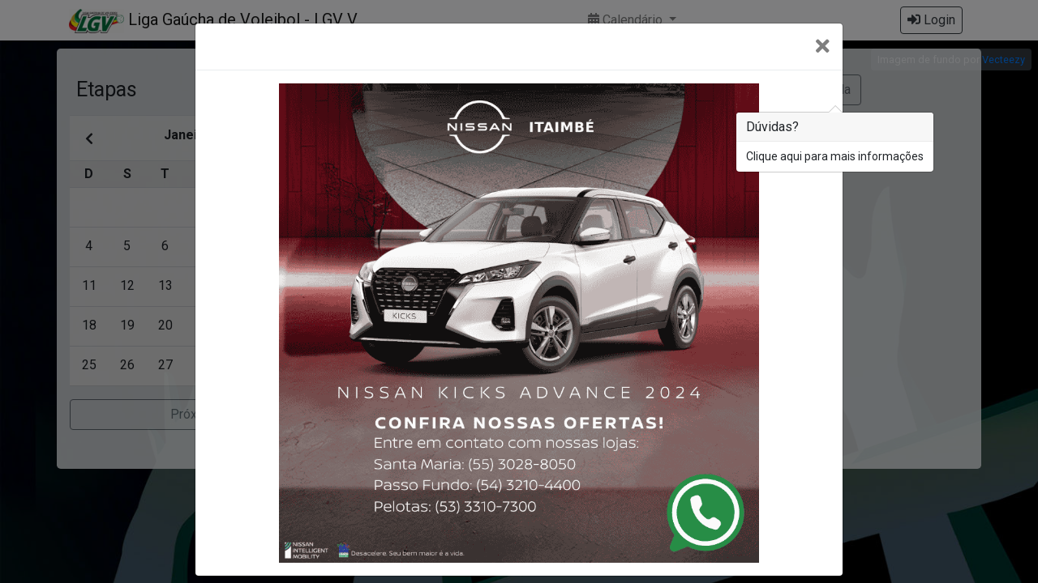

--- FILE ---
content_type: text/html; charset=UTF-8
request_url: https://lgv5.ligagauchadevolei.com.br/etapas.php
body_size: 3164
content:
<!DOCTYPE html>
<html lang="pt-br">
<head>
    <meta charset="utf-8">
  <meta name="viewport" content="width=device-width, initial-scale=1, shrink-to-fit=no">

  <title>Liga Gaúcha de Voleibol - LGV V</title>

  <!-- CSS do Bootstrap -->
  <link rel="stylesheet" href="https://stackpath.bootstrapcdn.com/bootstrap/4.1.0/css/bootstrap.min.css"
        integrity="sha384-9gVQ4dYFwwWSjIDZnLEWnxCjeSWFphJiwGPXr1jddIhOegiu1FwO5qRGvFXOdJZ4" crossorigin="anonymous">
  <!-- CSS pessoal -->
  <link rel="stylesheet" href="css/styles.css?_=1754600084">
  <!-- Fonte do Google Fonts -->
  <link href="https://fonts.googleapis.com/css?family=Roboto:400,700" rel="stylesheet">
  <!-- CSS JQuery UI -->
  <link rel="stylesheet" href="https://code.jquery.com/ui/1.12.1/themes/smoothness/jquery-ui.css">
  <!-- Fonte Awesome (ícones) -->
  <link rel="stylesheet" href="https://use.fontawesome.com/releases/v5.3.1/css/all.css"
        integrity="sha384-mzrmE5qonljUremFsqc01SB46JvROS7bZs3IO2EmfFsd15uHvIt+Y8vEf7N7fWAU" crossorigin="anonymous">
  <!-- bwr -->
  <script type='text/javascript' src='js/tstBwr.min.js?_=1754450731'></script>
</head>
<body>
<!-- navbar -->
<nav class="container-fluid navbar navbar-expand-lg navbar-light bg-light navbar-customizada">
  <div class="container">
    <a class="navbar-brand" href="/"><img src="https://static.ligagauchadevolei.com.br/images/logo.png" height="30" title="Liga Gaúcha de Voleibol - LGV V"
                                          alt="Liga Gaúcha de Voleibol - LGV V"> Liga Gaúcha de Voleibol - LGV V</a>
    <button class="navbar-toggler" type="button" data-toggle="collapse" data-target="#navbarNavDropdown">
      <span class="navbar-toggler-icon"></span>
    </button>
    <div class="collapse navbar-collapse" id="navbarNavDropdown">
      <ul class="navbar-nav m-auto">
                <li class="dropdown">
          <a class="nav-link  dropdown-toggle" id="navbarDropdownMenuLink" data-toggle="dropdown" href="#"><i
                class="fas fa-calendar-alt"></i> Calendário
          </a>
          <div class="dropdown-menu">
            <a class="dropdown-item" href="etapas.php"><i class="fas fa-trophy span-tam_fixo"></i> Etapas</a>
            <a class="dropdown-item" href="jogos.php"><i class="fas fa-volleyball-ball span-tam_fixo"></i> Jogos</a>
            <a class="dropdown-item" href="placares.php"><i class="fas fa-clipboard-list span-tam_fixo"></i>
              Placares</a>
          </div>
        </li>
      </ul>
              <ul class="nav navbar-nav">
          <li class="dropdown ml-auto">
            <a class="btn btn-outline-dark m-2 px-2 py-1"
               href="login.php?location=/etapas.php"><i class="fas fa-sign-in-alt"></i>
              Login</a>
          </li>
        </ul>
          </div>
  </div>
</nav>

<p class="small text-light float-lg-right rounded d-none d-lg-block bg-dark px-2 py-1 mx-2 transparencia-15">Imagem de
  fundo por <a
      href="https://pt.vecteezy.com/">Vecteezy</a></p>

<div id="carregando">
  <p style="font-weight: lighter;color:#eee">Carregando...</p>
</div>


<input type="hidden" id="prazo-inscricao" value="30">

<!-- conteúdo -->
<div class="container conteudo">
  <!-- cabeçalho -->
  <div class="d-flex flex-wrap flex-row justify-content-between mx-2">
    <h4 class="titulo-pagina">Etapas</h4>
    <!-- botões -->
    <div class="d-flex flex-row mr-1">
            <button type="button" id="btn_ajuda" class="btn btn-outline-secondary botao-tam_fixo"
              onclick="ajudaEtapas()" data-toggle="popover" data-trigger="manual" data-placement="bottom"
              title="Dúvidas?" data-content="Clique aqui para mais informações">Ajuda
      </button>
    </div>
  </div>

  <div class="row pt-2">
    <div class="col-md-4">
      <!-- calendário -->
      <div class="div-form mb-3">
        <div id="calendar"></div>
      </div>
      <!-- próxima etapa -->
      <a href="etapa_prox.php"
         class="btn btn-outline-secondary botao-tam_fixo btn-block mb-3">Próxima etapa</a>

          </div>

    <div class="col-md-8">
      <h5 class="font-weight-light m-2" id="text_selecione">Selecione uma etapa no calendário</h5>
      <div class="d-none" id="btn_adicionar">
        <div class="d-flex flex-row flex-wrap justify-content-between">
          <button type="button" class="btn btn-outline-primary"
                  onclick="location.href='login.php?location=/etapas.php'">
            Inscrever-se na etapa
          </button>
          <div id="cod_cidade_etapa" class="d-none"></div>
                  </div>
      </div>
      <!-- detalhes da etapa -->
      <div class="pt-2 d-none" id="detalhes_etapa">
        <div class="mr-2">
          <div class="d-flex flex-wrap justify-content-between m-2">
            <h5>Etapa <span class="span_etapa_jogo"></span></h5>
            <h5 class="px-2" id="cidade_etapa"></h5>
            <h5 id="data_etapa"></h5>
          </div>
          <div class="d-flex flex-wrap justify-content-between m-2">
            <p>Inscritos: <i class="fas fa-mars"></i> <span class="span-tam_fixo text-right" id="inscritos_m"></span> <i
                  class="fas fa-venus"></i> <span class="span-tam_fixo text-right" id="inscritos_f"></span></p>
            <p>Série <span id="span_serie"></span></p>
            <p>Confirmados: <i class="fas fa-mars"></i> <span id="confirmados_m"
                                                              class="span-tam_fixo text-right"></span>
              <i class="fas fa-venus"></i> <span id="confirmados_f" class="span-tam_fixo text-right"></span>
            </p>
          </div>
        </div>

        <!-- abas -->
        <ul class="nav nav-tabs" id="tabs_etapa" role="tablist">
          <li class="nav-item"><a class="nav-link active" href="#jogos" data-toggle="tab" id="jogos-tab"><i
                  class="fas fa-volleyball-ball"></i> Jogos</a></li>
          <li class="nav-item"><a class="nav-link" href="#inscritos" data-toggle="tab" id="inscritos-tab"><i
                  class="fas fa-clipboard"></i> Inscritos <span id="span_tabInscritos" class="text-right"></span></a>
          </li>
        </ul>

        <div class="tab-content" id="tab_etapaContent">
          <!-- aba jogos -->
          <div class="tab-pane fade show active" id="jogos">
            <div class="table-responsive">
              <table class="table table-hover" id="tabela_jogos">
                <thead>
                <tr>
                  <th>Jogo</th>
                  <th class="text-right">Responsável</th>
                </tr>
                </thead>
              </table>
            </div>
          </div>
          <!-- aba inscritos -->
          <div class="tab-pane fade" id="inscritos">
            <div class="table-responsive">
              <table class="table table-hover" id="tabela_inscritos">
                <thead>
                <tr>
                  <th>Equipe (confirmação)</th>
                  <th class="text-right">Cidade</th>
                </tr>
                </thead>
              </table>
            </div>
          </div>
        </div>

      </div>
    </div>
  </div>
</div>

<!-- modal selecionar equipe -->
<div class="modal fade" id="modal_equipes" tabindex="-1">
  <div class="modal-dialog modal-dialog-centered">
    <div class="modal-content">
      <div class="modal-header"> <!-- cabeçalho -->
        <h5 class="modal-title">Inscrever-se na etapa <span class="span_etapa_jogo"></span></h5>
        <button type="button" class="close" data-dismiss="modal">
          <i class="fas fa-times"></i>
        </button>
      </div>
      <div class="modal-body"> <!-- conteúdo -->
        <label for="sel_equipe">Selecione a equipe</label>
        <form id="form-equipe" onsubmit="return inscreveEquipe()">
          <input type="hidden" id="cod_etapa" name="etapa">
          <div class="input-group padding-form">
            <div class="input-group-prepend">
              <span class="input-group-text span-form" id="span_equipe"><i class="fas fa-users"></i></span>
            </div>
            <select class="custom-select" name="equipe" id="sel_equipe" onchange="seleciona_sexo()" required>
              <option selected></option>
            </select>
          </div>
        </form>
        <p class="font-weight-light">Você receberá um e-mail informando quando sua inscrição for confirmada</p>
      </div>
      <div class="modal-footer"> <!-- rodapé -->
        <button type="submit" class="btn btn-outline-primary" id="btn-equipe" form="form-equipe">Salvar</button>
        <button type="button" class="btn btn-outline-secondary btn-cancela" data-dismiss="modal">
          Cancelar
        </button>
      </div>
    </div>
  </div>
</div>

<!-- rodapé  -->
<p class="small text-light rounded float-right  d-inline-block d-lg-none bg-dark px-2 py-1 mx-2 transparencia-15">
  Imagem de fundo por <a href="https://pt.vecteezy.com/">Vecteezy</a>
</p>
<!-- jQuery -->
<script src="https://code.jquery.com/jquery-3.3.1.min.js"></script>
<!-- Popper.js -->
<script src="https://cdnjs.cloudflare.com/ajax/libs/popper.js/1.14.0/umd/popper.min.js"
        integrity="sha384-cs/chFZiN24E4KMATLdqdvsezGxaGsi4hLGOzlXwp5UZB1LY//20VyM2taTB4QvJ"
        crossorigin="anonymous"></script>
<!-- Bootstrap JS -->
<script src="https://stackpath.bootstrapcdn.com/bootstrap/4.1.0/js/bootstrap.min.js"
        integrity="sha384-uefMccjFJAIv6A+rW+L4AHf99KvxDjWSu1z9VI8SKNVmz4sk7buKt/6v9KI65qnm"
        crossorigin="anonymous"></script>
<!-- JQuery Mask Plugin -->
<script src="js/jquery.mask.min.js"></script>
<!-- JQuery UI -->
<script src="https://code.jquery.com/ui/1.12.1/jquery-ui.min.js"></script>
<!-- jQuery UI Touch Punch -->
<script src="js/jquery.ui.touch-punch.min.js"></script>
<!-- Sweet Alert 2 -->
<script src="https://unpkg.com/sweetalert2@7.25.6/dist/sweetalert2.all.js"></script>
<!-- Promise Polyfill -->
<script src="https://unpkg.com/promise-polyfill@8.0.0/dist/polyfill.min.js"></script>
<!-- funções de uso geral -->
<script src="js/utilities.min.js?_=1754450731"></script>
  <!-- publicidade -->
  <script src="https://publicidade.ligagauchadevolei.com.br/include.min"></script>
<!-- DataTables -->
<link rel="stylesheet" type="text/css" href="https://cdn.datatables.net/1.10.18/css/dataTables.bootstrap4.min.css"/>
<link rel="stylesheet" type="text/css" href="https://cdn.datatables.net/buttons/1.5.6/css/buttons.bootstrap4.min.css"/>
<link rel="stylesheet" type="text/css"
      href="https://cdn.datatables.net/fixedheader/3.1.4/css/fixedHeader.bootstrap4.min.css"/>
<link rel="stylesheet" type="text/css"
      href="https://cdn.datatables.net/responsive/2.2.2/css/responsive.bootstrap4.min.css"/>
<link rel="stylesheet" type="text/css"
      href="https://cdn.datatables.net/rowgroup/1.1.0/css/rowGroup.bootstrap4.min.css"/>
<link rel="stylesheet" type="text/css" href="https://cdn.datatables.net/select/1.3.0/css/select.bootstrap4.min.css"/>

<script type="text/javascript" src="https://cdnjs.cloudflare.com/ajax/libs/jszip/2.5.0/jszip.min.js"></script>
<script type="text/javascript" src="https://cdnjs.cloudflare.com/ajax/libs/pdfmake/0.1.36/pdfmake.min.js"></script>
<script type="text/javascript" src="https://cdnjs.cloudflare.com/ajax/libs/pdfmake/0.1.36/vfs_fonts.js"></script>
<script type="text/javascript" src="https://cdn.datatables.net/1.10.18/js/jquery.dataTables.min.js"></script>
<script type="text/javascript" src="https://cdn.datatables.net/1.10.18/js/dataTables.bootstrap4.min.js"></script>
<script type="text/javascript" src="https://cdn.datatables.net/buttons/1.5.6/js/dataTables.buttons.min.js"></script>
<script type="text/javascript" src="https://cdn.datatables.net/buttons/1.5.6/js/buttons.bootstrap4.min.js"></script>
<script type="text/javascript" src="https://cdn.datatables.net/buttons/1.5.6/js/buttons.flash.min.js"></script>
<script type="text/javascript" src="https://cdn.datatables.net/buttons/1.5.6/js/buttons.html5.min.js"></script>
<script type="text/javascript" src="https://cdn.datatables.net/buttons/1.5.6/js/buttons.print.min.js"></script>
<script type="text/javascript"
        src="https://cdn.datatables.net/fixedheader/3.1.4/js/dataTables.fixedHeader.min.js"></script>
<script type="text/javascript"
        src="https://cdn.datatables.net/responsive/2.2.2/js/dataTables.responsive.min.js"></script>
<script type="text/javascript"
        src="https://cdn.datatables.net/responsive/2.2.2/js/responsive.bootstrap4.min.js"></script>
<script type="text/javascript" src="https://cdn.datatables.net/rowgroup/1.1.0/js/dataTables.rowGroup.min.js"></script>
<script type="text/javascript" src="https://cdn.datatables.net/select/1.3.0/js/dataTables.select.min.js"></script>

<script type="text/javascript" src="js/dataTables.min.js?_=1754450731"></script>
<!-- Zabuto Calendar -->
<link rel="stylesheet" href="zabuto/zabuto_calendar.min.css">
<script src="zabuto/zabuto_calendar.min.js"></script>
<script type="text/javascript" src="js/etapas.min.js?_=1755568761"></script>
</body>
</html>


--- FILE ---
content_type: text/css
request_url: https://lgv5.ligagauchadevolei.com.br/css/styles.css?_=1754600084
body_size: 713
content:
.titulo-pagina{font-family:"Roboto",sans-serif;font-weight:400;font-size:25px;padding-top:4px}.padding-form{padding-bottom:12px}@media screen and (max-width: 720px){body{background-image:url("https://static.ligagauchadevolei.com.br/images/background_vertical.jpg");background-size:100%}}@media screen and (min-width: 721px)and (max-width: 1366px){body{background-image:url("https://static.ligagauchadevolei.com.br/images/background_horizontal.jpg");background-size:cover}}@media screen and (min-width: 1367px){body{background-image:url("https://static.ligagauchadevolei.com.br/images/background_horizontal_upscaled.jpg");background-size:cover}}body{max-width:100%;overflow-x:hidden;padding-bottom:15px;background-color:#000}.navbar-customizada{padding:0 10px;margin:0 0 10px 0;min-height:50px}.div-form{min-width:250px;max-width:330px}.div-login{margin-top:15vh}.span-form,.span-form:disabled{background-color:#e9ecef;border-color:#ced4da;opacity:1;width:46px}.rodape{background-color:#eeeef5;padding-top:3px;margin-top:10px;opacity:90%}.botao-inferior{margin:5px 0;max-height:38px}.botao-superior{margin:0 5px;max-height:38px}.botao-tam_fixo{max-height:38px}.conteudo-com-rodape,.conteudo{padding:2rem 1rem;margin-bottom:2rem;background-color:#e9ecef;border-radius:.3rem;opacity:85%}.conteudo-com-rodape{padding-bottom:5em}.day{min-height:40px;font-weight:lighter}.span-tam_fixo{min-width:2ch;display:inline-block}.span-data{min-width:5ch;display:inline-block}.modal-450{height:450px;max-height:90%}.modal-tabela{top:4px;left:0;width:100%;height:95%;position:absolute;overflow:auto}.tabela-export{min-height:15em;overflow-x:hidden}input[type=number]{-moz-appearance:textfield}input::-webkit-outer-spin-button,input::-webkit-inner-spin-button{-webkit-appearance:none}.espaco-8{min-width:8ch}@media screen and (max-height: 700px){.scroll{padding-right:3px;max-height:425px;overflow-y:auto}}@media screen and (min-height: 700px){.scroll{padding-right:3px;max-height:650px;overflow-y:auto}}.chaves{width:80%;min-width:150px;min-height:20px;list-style-type:none;padding:5px 0 0 0}.chaves li{width:80%;min-width:150px;border:1px solid #9fa2a5;border-radius:3px;background-color:#e9ecef;margin:0 5px 5px 5px;padding:5px;font-size:1.1em;cursor:pointer}.ui-state-highlight{height:1.5em;line-height:1.2em}.select-none{user-select:none}/*# sourceMappingURL=styles.css.map */


--- FILE ---
content_type: application/javascript
request_url: https://lgv5.ligagauchadevolei.com.br/js/tstBwr.min.js?_=1754450731
body_size: 233
content:
var bwrCmp=function(){var a=navigator.userAgent,c=parseInt(a.substr(a.indexOf("Mozilla/")+8,1)),b=a.substr(a.indexOf("Firefox/")+8,3);b=b&&57>parseInt(b.split(".")[0]);var d=-1<a.indexOf("Mozilla/5.0")&&-1<a.indexOf("Android ")&&-1<a.indexOf("AppleWebKit")&&!(-1<a.indexOf("Chrome"));a=(a=a.substr(a.indexOf("Chrome/")+7,3))&&58>parseInt(a.split(".")[0]);return 5>c||d||a||b?(setTimeout(function(){alert("Navegador incompat\u00edvel:\nPor favor, utilize um navegador web atualizado, como Google Chrome ou Firefox. Verifique por atualiza\u00e7\u00f5es periodicamente.\n\nN\u00e3o ser\u00e1 poss\u00edvel fazer login")},
0),!1):!0}();

--- FILE ---
content_type: application/javascript
request_url: https://lgv5.ligagauchadevolei.com.br/js/utilities.min.js?_=1754450731
body_size: 3237
content:
var $jscomp=$jscomp||{};$jscomp.scope={};$jscomp.ASSUME_ES5=!1;$jscomp.ASSUME_NO_NATIVE_MAP=!1;$jscomp.ASSUME_NO_NATIVE_SET=!1;$jscomp.defineProperty=$jscomp.ASSUME_ES5||"function"==typeof Object.defineProperties?Object.defineProperty:function(a,b,d){a!=Array.prototype&&a!=Object.prototype&&(a[b]=d.value)};$jscomp.getGlobal=function(a){return"undefined"!=typeof window&&window===a?a:"undefined"!=typeof global&&null!=global?global:a};$jscomp.global=$jscomp.getGlobal(this);$jscomp.SYMBOL_PREFIX="jscomp_symbol_";
$jscomp.initSymbol=function(){$jscomp.initSymbol=function(){};$jscomp.global.Symbol||($jscomp.global.Symbol=$jscomp.Symbol)};$jscomp.Symbol=function(){var a=0;return function(b){return $jscomp.SYMBOL_PREFIX+(b||"")+a++}}();
$jscomp.initSymbolIterator=function(){$jscomp.initSymbol();var a=$jscomp.global.Symbol.iterator;a||(a=$jscomp.global.Symbol.iterator=$jscomp.global.Symbol("iterator"));"function"!=typeof Array.prototype[a]&&$jscomp.defineProperty(Array.prototype,a,{configurable:!0,writable:!0,value:function(){return $jscomp.arrayIterator(this)}});$jscomp.initSymbolIterator=function(){}};$jscomp.arrayIterator=function(a){var b=0;return $jscomp.iteratorPrototype(function(){return b<a.length?{done:!1,value:a[b++]}:{done:!0}})};
$jscomp.iteratorPrototype=function(a){$jscomp.initSymbolIterator();a={next:a};a[$jscomp.global.Symbol.iterator]=function(){return this};return a};$jscomp.makeIterator=function(a){$jscomp.initSymbolIterator();var b=a[Symbol.iterator];return b?b.call(a):$jscomp.arrayIterator(a)};
$jscomp.polyfill=function(a,b,d,e){if(b){d=$jscomp.global;a=a.split(".");for(e=0;e<a.length-1;e++){var c=a[e];c in d||(d[c]={});d=d[c]}a=a[a.length-1];e=d[a];b=b(e);b!=e&&null!=b&&$jscomp.defineProperty(d,a,{configurable:!0,writable:!0,value:b})}};$jscomp.FORCE_POLYFILL_PROMISE=!1;
$jscomp.polyfill("Promise",function(a){function b(){this.batch_=null}function d(a){return a instanceof c?a:new c(function(g,b){g(a)})}if(a&&!$jscomp.FORCE_POLYFILL_PROMISE)return a;b.prototype.asyncExecute=function(a){null==this.batch_&&(this.batch_=[],this.asyncExecuteBatch_());this.batch_.push(a);return this};b.prototype.asyncExecuteBatch_=function(){var a=this;this.asyncExecuteFunction(function(){a.executeBatch_()})};var e=$jscomp.global.setTimeout;b.prototype.asyncExecuteFunction=function(a){e(a,
0)};b.prototype.executeBatch_=function(){for(;this.batch_&&this.batch_.length;){var a=this.batch_;this.batch_=[];for(var b=0;b<a.length;++b){var c=a[b];a[b]=null;try{c()}catch(k){this.asyncThrow_(k)}}}this.batch_=null};b.prototype.asyncThrow_=function(a){this.asyncExecuteFunction(function(){throw a;})};var c=function(a){this.state_=0;this.result_=void 0;this.onSettledCallbacks_=[];var b=this.createResolveAndReject_();try{a(b.resolve,b.reject)}catch(h){b.reject(h)}};c.prototype.createResolveAndReject_=
function(){function a(a){return function(g){c||(c=!0,a.call(b,g))}}var b=this,c=!1;return{resolve:a(this.resolveTo_),reject:a(this.reject_)}};c.prototype.resolveTo_=function(a){if(a===this)this.reject_(new TypeError("A Promise cannot resolve to itself"));else if(a instanceof c)this.settleSameAsPromise_(a);else{a:switch(typeof a){case "object":var b=null!=a;break a;case "function":b=!0;break a;default:b=!1}b?this.resolveToNonPromiseObj_(a):this.fulfill_(a)}};c.prototype.resolveToNonPromiseObj_=function(a){var b=
void 0;try{b=a.then}catch(h){this.reject_(h);return}"function"==typeof b?this.settleSameAsThenable_(b,a):this.fulfill_(a)};c.prototype.reject_=function(a){this.settle_(2,a)};c.prototype.fulfill_=function(a){this.settle_(1,a)};c.prototype.settle_=function(a,b){if(0!=this.state_)throw Error("Cannot settle("+a+", "+b+"): Promise already settled in state"+this.state_);this.state_=a;this.result_=b;this.executeOnSettledCallbacks_()};c.prototype.executeOnSettledCallbacks_=function(){if(null!=this.onSettledCallbacks_){for(var a=
0;a<this.onSettledCallbacks_.length;++a)f.asyncExecute(this.onSettledCallbacks_[a]);this.onSettledCallbacks_=null}};var f=new b;c.prototype.settleSameAsPromise_=function(a){var b=this.createResolveAndReject_();a.callWhenSettled_(b.resolve,b.reject)};c.prototype.settleSameAsThenable_=function(a,b){var c=this.createResolveAndReject_();try{a.call(b,c.resolve,c.reject)}catch(k){c.reject(k)}};c.prototype.then=function(a,b){function d(a,b){return"function"==typeof a?function(b){try{e(a(b))}catch(l){f(l)}}:
b}var e,f,g=new c(function(a,b){e=a;f=b});this.callWhenSettled_(d(a,e),d(b,f));return g};c.prototype.catch=function(a){return this.then(void 0,a)};c.prototype.callWhenSettled_=function(a,b){function c(){switch(d.state_){case 1:a(d.result_);break;case 2:b(d.result_);break;default:throw Error("Unexpected state: "+d.state_);}}var d=this;null==this.onSettledCallbacks_?f.asyncExecute(c):this.onSettledCallbacks_.push(c)};c.resolve=d;c.reject=function(a){return new c(function(b,c){c(a)})};c.race=function(a){return new c(function(b,
c){for(var e=$jscomp.makeIterator(a),f=e.next();!f.done;f=e.next())d(f.value).callWhenSettled_(b,c)})};c.all=function(a){var b=$jscomp.makeIterator(a),f=b.next();return f.done?d([]):new c(function(a,c){function e(b){return function(c){g[b]=c;h--;0==h&&a(g)}}var g=[],h=0;do g.push(void 0),h++,d(f.value).callWhenSettled_(e(g.length-1),c),f=b.next();while(!f.done)})};return c},"es6","es3");$(document).ready(function(){$("#carregando").addClass("d-none")});
function removeAcentos(a){var b={a:/[\xE0-\xE6]/g,A:/[\xC0-\xC6]/g,e:/[\xE8-\xEB]/g,E:/[\xC8-\xCB]/g,i:/[\xEC-\xEF]/g,I:/[\xCC-\xCF]/g,o:/[\xF2-\xF6]/g,O:/[\xD2-\xD6]/g,u:/[\xF9-\xFC]/g,U:/[\xD9-\xDC]/g,c:/\xE7/g,C:/\xC7/g,n:/\xF1/g,N:/\xD1/g},d;for(d in b)a=a.replace(b[d],d);return a}function decode(a){return decodeURIComponent(a).replace(/\+/g," ")}
function erroAjaxQuery(a,b){console.log(a);a.status&&swal({title:"Erro ao processar requisi\u00e7\u00e3o",text:"HTTP "+a.status+": "+decode(a.statusText),type:"error",showCancelButton:!1,confirmButtonColor:"#DD6B55",confirmButtonText:b?"Voltar":"OK"}).then(function(){b&&window.history.back()})}
function alteraSenha(){var a=$("#btn-senha"),b=$("#senhaAtual").val(),d=$("#senha1").val();if(d!==$("#senha2").val())swal_centro({title:"Senhas n\u00e3o coincidem",type:"warning"});else if(d&&b){if(5>d.length)return swal_centro({type:"warning",title:"Senha muito curta",text:"A senha deve ter no m\u00ednimo 5 caracteres"}),!1;a.attr("disabled",!0);a.html('<i class="fas fa-spinner fa-spin"></i>');var e=$.ajax({url:"php/Usuario.php?action=altera_senha",method:"post",data:{senhaAtual:b,novaSenha:d},success:function(b){b?
("senha"===b?swal_centro({title:"Senha atual inv\u00e1lida",type:"error"}):swal({title:"Erro ao alterar senha",text:b,type:"error",confirmButtonColor:"#DD6B55"}),a.removeAttr("disabled"),a.html("Salvar")):(toast({title:"Senha alterada",type:"success"}),a.removeAttr("disabled"),a.html("Salvar"),$(".modal").modal("hide"),$(".input_senha").val(null))},error:function(b){a.removeAttr("disabled");a.html("Salvar");erroAjaxQuery(b,!1)}});$(".btn-cancela").click(function(){e.abort();a.removeAttr("disabled");
a.html("Salvar")})}else swal_centro({title:"Senha n\u00e3o informada",type:"warning"})}
function alteraEmail(){var a=$("#btn-email"),b=$("#form-email"),d=$("#inputEmail"),e=$("#email-nome_usuario");a.attr("disabled",!0);e.attr("readonly",!0);a.html('<i class="fas fa-spinner fa-spin"></i>');var c=$.ajax({url:"php/Usuario.php?action=altera_email",method:"post",data:b.serialize(),success:function(c){c.error?swal({title:"Erro ao alterar dados",text:c.text,type:"error",confirmButtonColor:"#DD6B55"}):(c.email?swal({title:"E-mail de confirma\u00e7\u00e3o enviado",text:"Verifique sua caixa de entrada em "+
c.email,type:"info"}):c.nome&&($("#span-nome_usuario").html(c.nome),toast({title:"Nome atualizado",type:"success"})),$(".modal").modal("hide"),b[0].reset(),d.attr("readonly",!0));a.removeAttr("disabled");a.html("Salvar");e.removeAttr("readonly")},error:function(b){a.removeAttr("disabled");a.html("Salvar");erroAjaxQuery(b,!1)}});$(".btn-cancela").click(function(){e.removeAttr("readonly");$(".modal").modal("hide");b[0].reset();d.attr("readonly",!0);c.abort();a.removeAttr("disabled");a.html("Salvar")});
return!1}
function digitarData(a,b,d){a=void 0===a?"Data de nascimento":a;b=void 0===b?"#nasc":b;var e=$(void 0===d?"#modal_atleta":d);e.modal("hide");swal({title:a,input:"text",inputAttributes:{id:"data_swal"},inputAutoTrim:!0,inputPlaceholder:"DD/MM/AAAA",inputValidator:function(a){return new Promise(function(b){if(a){var c=a.split("/");31<c[0]||12<c[1]||4>c[2].length?b("Insira uma data v\u00e1lida"):b()}else b("Insira uma data")})},onOpen:function(){$("#data_swal").mask("00/00/0000")},onClose:function(){e.modal("show")},showCloseButton:!0,
allowOutsideClick:!1,allowEscapeKey:!1}).then(function(a){if(a.value){var c=$(b);c[0].type="date";a=a.value.split("/");c.val(a[2]+"-"+a[1]+"-"+a[0])}})}
var toast=swal.mixin({toast:!0,position:"top-end",showConfirmButton:!1,timer:4E3}),toast_carregando=swal.mixin({toast:!0,position:"top-end",showConfirmButton:!1,onOpen:function(){swal.showLoading()},timer:!1}),swal_centro=swal.mixin({showConfirmButton:!1,timer:2500}),swal_carregando=swal.mixin({title:"Carregando...",html:'<h1><i class="fas fa-spinner fa-spin text-primary"></i></h1>',showConfirmButton:!1,allowOutsideClick:!1,width:"16em"});
function validaCpf(a){var b=0;if("00000000000"===a)return!1;for(var d=1;9>=d;d++)b+=parseInt(a.substring(d-1,d))*(11-d);b=10*b%11;if(10===b||11===b)b=0;if(b!==parseInt(a.substring(9,10)))return!1;b=0;for(d=1;10>=d;d++)b+=parseInt(a.substring(d-1,d))*(12-d);b=10*b%11;if(10===b||11===b)b=0;return b===parseInt(a.substring(10,11))}$("#cpf").on("blur",function(a){a=$(a.target);a.toggleClass("is-invalid",!validaCpf(a.cleanVal()))}); //# sourceMappingURL=utilities.map


--- FILE ---
content_type: application/javascript
request_url: https://lgv5.ligagauchadevolei.com.br/zabuto/zabuto_calendar.min.js
body_size: 4724
content:
if(typeof jQuery=="undefined"){throw new Error("jQuery is not loaded")}$.fn.zabuto_calendar=function(b){var c=$.extend({},$.fn.zabuto_calendar_defaults(),b);var a=$.fn.zabuto_calendar_language(c.language);c=$.extend({},c,a);this.each(function(){var i=$(this);i.attr("id","zabuto_calendar_"+Math.floor(Math.random()*99999).toString(36));i.data("initYear",c.year);i.data("initMonth",c.month);i.data("monthLabels",c.month_labels);i.data("weekStartsOn",c.weekstartson);i.data("navIcons",c.nav_icon);i.data("dowLabels",c.dow_labels);i.data("showToday",c.today);i.data("showDays",c.show_days);i.data("showPrevious",c.show_previous);i.data("showNext",c.show_next);i.data("cellBorder",c.cell_border);i.data("jsonData",c.data);i.data("ajaxSettings",c.ajax);i.data("legendList",c.legend);i.data("actionFunction",c.action);i.data("actionNavFunction",c.action_nav);k();function k(){var x=parseInt(i.data("initYear"));var A=parseInt(i.data("initMonth"))-1;var C=new Date(x,A,1,0,0,0,0);i.data("initDate",C);var D=(i.data("cellBorder")===true)?" table-bordered":"";var B=$('<table class="table'+D+'"></table>');B=u(i,B,C.getFullYear(),C.getMonth());var w=f(i);var y=$('<div class="zabuto_calendar"></div>');y.append(B);y.append(w);i.append(y);var z=i.data("jsonData");if(false!==z){p(i,C.getFullYear(),C.getMonth())}}function u(y,A,x,z){var w=new Date(x,z,1,0,0,0,0);y.data("currDate",w);A.empty();A=q(y,A,x,z);A=d(y,A);A=o(y,A,x,z);p(y,x,z);return A}function f(y){var w=$('<div class="legend" id="'+y.attr("id")+'_legend"></div>');var x=y.data("legendList");if(typeof(x)=="object"&&x.length>0){$(x).each(function(C,E){if(typeof(E)=="object"){if("type" in E){var D="";if("label" in E){D=E.label}switch(E.type){case"text":if(D!==""){var B="";if("badge" in E){if(typeof(E.classname)==="undefined"){var F="badge-event"}else{var F=E.classname}B='<span class="badge '+F+'">'+E.badge+"</span> "}w.append('<span class="legend-'+E.type+'">'+B+D+"</span>")}break;case"block":if(D!==""){D="<span>"+D+"</span>"}if(typeof(E.classname)==="undefined"){var A="event"}else{var A="event-styled "+E.classname}w.append('<span class="legend-'+E.type+'"><ul class="legend"><li class="'+A+'"></li></ul>'+D+"</span>");break;case"list":if("list" in E&&typeof(E.list)=="object"&&E.list.length>0){var z=$('<ul class="legend"></ul>');$(E.list).each(function(H,G){z.append('<li class="'+G+'"></li>')});w.append(z)}break;case"spacer":w.append('<span class="legend-'+E.type+'"> </span>');break}}}})}return w}function q(E,D,G,M){var L=E.data("navIcons");var A=$('<span><span class="glyphicon glyphicon-chevron-left"></span></span>');var Q=$('<span><span class="glyphicon glyphicon-chevron-right"></span></span>');if(typeof(L)==="object"){if("prev" in L){A.html(L.prev)}if("next" in L){Q.html(L.next)}}var K=E.data("showPrevious");if(typeof(K)==="number"||K===false){K=n(E.data("showPrevious"),true)}var w=$('<div class="calendar-month-navigation"></div>');w.attr("id",E.attr("id")+"_nav-prev");w.data("navigation","prev");if(K!==false){var N=(M-1);var F=G;if(N==-1){F=(F-1);N=11}w.data("to",{year:F,month:(N+1)});w.append(A);if(typeof(E.data("actionNavFunction"))==="function"){w.click(E.data("actionNavFunction"))}w.click(function(R){u(E,D,F,N)})}var C=E.data("showNext");if(typeof(C)==="number"||C===false){C=n(E.data("showNext"),false)}var z=$('<div class="calendar-month-navigation"></div>');z.attr("id",E.attr("id")+"_nav-next");z.data("navigation","next");if(C!==false){var x=(M+1);var P=G;if(x==12){P=(P+1);x=0}z.data("to",{year:P,month:(x+1)});z.append(Q);if(typeof(E.data("actionNavFunction"))==="function"){z.click(E.data("actionNavFunction"))}z.click(function(R){u(E,D,P,x)})}var B=E.data("monthLabels");var J=$("<td></td>").append(w);var O=$("<td></td>").append(z);var H=$("<span>"+B[M]+" "+G+"</span>");H.dblclick(function(){var R=E.data("initDate");u(E,D,R.getFullYear(),R.getMonth())});var I=$('<td colspan="5"></td>');I.append(H);var y=$('<tr class="calendar-month-header"></tr>');y.append(J,I,O);D.append(y);return D}function d(z,B){if(z.data("showDays")===true){var w=z.data("weekStartsOn");var x=z.data("dowLabels");if(w===0){var A=$.extend([],x);var C=new Array(A.pop());x=C.concat(A)}var y=$('<tr class="calendar-dow-header"></tr>');$(x).each(function(D,E){y.append("<th>"+E+"</th>")});B.append(y)}return B}function o(E,D,G,L){var C=E.data("ajaxSettings");var F=r(G,L);var w=m(G,L);var B=h(G,L,1);var N=h(G,L,w);var A=1;var z=E.data("weekStartsOn");if(z===0){if(N==6){F++}if(B==6&&(N==0||N==1||N==5)){F--}B++;if(B==7){B=0}}for(var y=0;y<F;y++){var x=$('<tr class="calendar-dow"></tr>');for(var I=0;I<7;I++){if(I<B||A>w){x.append("<td></td>")}else{var M=E.attr("id")+"_"+j(G,L,A);var K=M+"_day";var J=$('<div id="'+K+'" class="day" >'+A+"</div>");J.data("day",A);if(v(G,L,A)){J.addClass("today");if(E.data("showToday")===true){J.html('<span class="badge badge-today">'+A+"</span>")}}var H=$('<td id="'+M+'"></td>');H.append(J);H.data("date",j(G,L,A));H.data("hasEvent",false);if(typeof(E.data("actionFunction"))==="function"){H.addClass("dow-clickable");H.click(function(){E.data("selectedDate",$(this).data("date"))});H.click(E.data("actionFunction"))}x.append(H);A++}if(I==6){B=0}}D.append(x)}return D}function g(z,F,E,H){var G=$('<button type="button" class="close" data-dismiss="modal" aria-hidden="true">&times;</button>');var y=$('<h4 class="modal-title" id="'+z+'_modal_title">'+F+"</h4>");var I=$('<div class="modal-header"></div>');I.append(G);I.append(y);var D=$('<div class="modal-body" id="'+z+'_modal_body">'+E+"</div>");var C=$('<div class="modal-footer" id="'+z+'_modal_footer"></div>');if(typeof(H)!=="undefined"){var x=$("<div>"+H+"</div>");C.append(x)}var A=$('<div class="modal-content"></div>');A.append(I);A.append(D);A.append(C);var w=$('<div class="modal-dialog"></div>');w.append(A);var B=$('<div class="modal fade" id="'+z+'_modal" tabindex="-1" role="dialog" aria-labelledby="'+z+'_modal_title" aria-hidden="true"></div>');B.append(w);B.data("dateId",z);B.attr("dateId",z);return B}function p(y,x,A){var w=y.data("jsonData");var z=y.data("ajaxSettings");y.data("events",false);if(false!==w){return l(y)}else{if(false!==z){return s(y,x,A)}}return true}function l(x){var w=x.data("jsonData");x.data("events",w);e(x,"json");return true}function s(x,w,A){var z=x.data("ajaxSettings");if(typeof(z)!="object"||typeof(z.url)=="undefined"){alert("Invalid calendar event settings");return false}var y={year:w,month:(A+1)};$.ajax({type:"GET",url:z.url,data:y,dataType:"json",cache:false}).done(function(B){var C=[];$.each(B,function(E,D){C.push(B[E])});x.data("events",C);e(x,"ajax")});return true}function e(z,y){var x=z.data("jsonData");var A=z.data("ajaxSettings");var w=z.data("events");if(w!==false){$(w).each(function(F,H){var B=z.attr("id")+"_"+H.date;var D=$("#"+B);var I=$("#"+B+"_day");D.data("hasEvent",true);if(typeof(H.title)!=="undefined"){D.attr("title",H.title)}if(typeof(H.classname)==="undefined"){D.addClass("event")}else{D.addClass("event-styled");I.addClass(H.classname)}if(typeof(H.badge)!=="undefined"&&H.badge!==false){var C=(H.badge===true)?"":" badge-"+H.badge;var E=I.data("day");I.html('<span class="badge badge-event'+C+'">'+E+"</span>")}if(typeof(H.body)!=="undefined"){var G=false;if(y==="json"&&typeof(H.modal)!=="undefined"&&H.modal===true){G=true}else{if(y==="ajax"&&"modal" in A&&A.modal===true){G=true}}if(G===true){D.addClass("event-clickable");var J=g(B,H.title,H.body,H.footer);$("body").append(J);$("#"+B).click(function(){$("#"+B+"_modal").modal()})}}})}}function v(y,z,x){var A=new Date();var w=new Date(y,z,x);return(w.toDateString()==A.toDateString())}function j(y,z,x){var w,A;A=(x<10)?"0"+x:x;w=z+1;w=(w<10)?"0"+w:w;return y+"-"+w+"-"+A}function h(y,z,x){var w=new Date(y,z,x,0,0,0,0);var A=w.getDay();if(A==0){A=6}else{A--}return A}function m(x,y){var w=28;while(t(x,y+1,w+1)){w++}return w}function r(y,A){var w=m(y,A);var C=h(y,A,1);var z=h(y,A,w);var B=w;var x=(C-z);if(x>0){B+=x}return Math.ceil(B/7)}function t(z,w,x){return w>0&&w<13&&z>0&&z<32768&&x>0&&x<=(new Date(z,w,0)).getDate()}function n(y,A){if(y===false){y=0}var z=i.data("currDate");var x=i.data("initDate");var w;w=(x.getFullYear()-z.getFullYear())*12;w-=z.getMonth()+1;w+=x.getMonth();if(A===true){if(w<(parseInt(y)-1)){return true}}else{if(w>=(0-parseInt(y))){return true}}return false}});return this};$.fn.zabuto_calendar_defaults=function(){var a=new Date();var c=a.getFullYear();var d=a.getMonth()+1;var b={language:false,year:c,month:d,show_previous:true,show_next:true,cell_border:false,today:false,show_days:true,weekstartson:1,nav_icon:false,data:false,ajax:false,legend:false,action:false,action_nav:false};return b};$.fn.zabuto_calendar_language=function(a){if(typeof(a)=="undefined"||a===false){a="en"}switch(a.toLowerCase()){case"ar":return{month_labels:["يناير","فبراير","مارس","أبريل","مايو","يونيو","يوليو","أغسطس","سبتمبر","أكتوبر","نوفمبر","ديسمبر"],dow_labels:["أثنين","ثلاثاء","اربعاء","خميس","جمعه","سبت","أحد"]};break;case"az":return{month_labels:["Yanvar","Fevral","Mart","Aprel","May","İyun","İyul","Avqust","Sentyabr","Oktyabr","Noyabr","Dekabr"],dow_labels:["B.e","Ç.A","Çərş","C.A","Cümə","Şən","Baz"]};break;case"cn":return{month_labels:["一月","二月","三月","四月","五月","六月","七月","八月","九月","十月","十一月","十二月"],dow_labels:["星期一","星期二","星期三","星期四","星期五","星期六","星期日"]};break;case"cs":return{month_labels:["Leden","Únor","Březen","Duben","Květen","Červen","Červenec","Srpen","Září","Říjen","Listopad","Prosinec"],dow_labels:["Po","Út","St","Čt","Pá","So","Ne"]};break;case"de":return{month_labels:["Januar","Februar","März","April","Mai","Juni","Juli","August","September","Oktober","November","Dezember"],dow_labels:["Mo","Di","Mi","Do","Fr","Sa","So"]};break;case"en":return{month_labels:["January","February","March","April","May","June","July","August","September","October","November","December"],dow_labels:["Mon","Tue","Wed","Thu","Fri","Sat","Sun"]};break;case"he":return{month_labels:["ינואר","פברואר","מרץ","אפריל","מאי","יוני","יולי","אוגוסט","ספטמבר","אוקטובר","נובמבר","דצמבר"],dow_labels:["ב","ג","ד","ה","ו","ש","א"]};break;case"es":return{month_labels:["Enero","Febrero","Marzo","Abril","Mayo","Junio","Julio","Agosto","Septiembre","Octubre","Noviembre","Diciembre"],dow_labels:["Lu","Ma","Mi","Ju","Vi","Sá","Do"]};break;case"fi":return{month_labels:["Tammikuu","Helmikuu","Maaliskuu","Huhtikuu","Toukokuu","Kesäkuu","Heinäkuu","Elokuu","Syyskuu","Lokakuu","Marraskuu","Joulukuu"],dow_labels:["Ma","Ti","Ke","To","Pe","La","Su"]};break;case"fr":return{month_labels:["Janvier","Février","Mars","Avril","Mai","Juin","Juillet","Août","Septembre","Octobre","Novembre","Décembre"],dow_labels:["Lun","Mar","Mer","Jeu","Ven","Sam","Dim"]};break;case"hu":return{month_labels:["Január","Február","Március","Április","Május","Június","Július","Augusztus","Szeptember","Október","November","December"],dow_labels:["Hé","Ke","Sze","Cs","Pé","Szo","Va"]};break;case"id":return{month_labels:["Januari","Februari","Maret","April","Mei","Juni","Juli","Agustus","September","Oktober","November","Desember"],dow_labels:["Senin","Selasa","Rabu","Kamis","Jum'at","Sabtu","Minggu"]};break;case"it":return{month_labels:["Gennaio","Febbraio","Marzo","Aprile","Maggio","Giugno","Luglio","Agosto","Settembre","Ottobre","Novembre","Dicembre"],dow_labels:["Lun","Mar","Mer","Gio","Ven","Sab","Dom"]};break;case"jp":return{month_labels:["1月","2月","3月","4月","5月","6月","7月","8月","9月","10月","11月","12月"],dow_labels:["月","火","水","木","金","土","日"]};break;case"kr":return{month_labels:["1월","2월","3월","4월","5월","6월","7월","8월","9월","10월","11월","12월"],dow_labels:["월","화","수","목","금","토","일"]};break;case"nl":return{month_labels:["Januari","Februari","Maart","April","Mei","Juni","Juli","Augustus","September","Oktober","November","December"],dow_labels:["Ma","Di","Wo","Do","Vr","Za","Zo"]};break;case"no":return{month_labels:["Januar","Februar","Mars","April","Mai","Juni","Juli","August","September","Oktober","November","Desember"],dow_labels:["Ma","Ti","On","To","Fr","L\u00f8","S\u00f8"]};break;case"pl":return{month_labels:["Styczeń","Luty","Marzec","Kwiecień","Maj","Czerwiec","Lipiec","Sierpień","Wrzesień","Październik","Listopad","Grudzień"],dow_labels:["pon.","wt.","śr.","czw.","pt.","sob.","niedz."]};break;case"pt":return{month_labels:["Janeiro","Fevereiro","Marco","Abril","Maio","Junho","Julho","Agosto","Setembro","Outubro","Novembro","Dezembro"],dow_labels:["S","T","Q","Q","S","S","D"]};break;case"ru":return{month_labels:["Январь","Февраль","Март","Апрель","Май","Июнь","Июль","Август","Сентябрь","Октябрь","Ноябрь","Декабрь"],dow_labels:["Пн","Вт","Ср","Чт","Пт","Сб","Вск"]};break;case"se":return{month_labels:["Januari","Februari","Mars","April","Maj","Juni","Juli","Augusti","September","Oktober","November","December"],dow_labels:["Mån","Tis","Ons","Tor","Fre","Lör","Sön"]};break;case"sk":return{month_labels:["Január","Február","Marec","Apríl","Máj","Jún","Júl","August","September","Október","November","December"],dow_labels:["Po","Ut","St","Št","Pi","So","Ne"]};break;case"tr":return{month_labels:["Ocak","Şubat","Mart","Nisan","Mayıs","Haziran","Temmuz","Ağustos","Eylül","Ekim","Kasım","Aralık"],dow_labels:["Pts","Salı","Çar","Per","Cuma","Cts","Paz"]};break;case"ua":return{month_labels:["Січень","Лютий","Березень","Квітень","Травень","Червень","Липень","Серпень","Вересень","Жовтень","Листопад","Грудень"],dow_labels:["Пн","Вт","Ср","Чт","Пт","Сб","Нд"]};break}};

--- FILE ---
content_type: application/javascript
request_url: https://lgv5.ligagauchadevolei.com.br/js/etapas.min.js?_=1755568761
body_size: 2013
content:
let atualizar,inscricao;
$(document).ready(function(){parseInt(localStorage.getItem("etapas"))||($("#btn_ajuda").popover("show"),localStorage.setItem("etapas","1"));const d=noHeader("#tabela_inscritos");d.on("xhr.dt",function(){$(this).DataTable().order(0).draw();$("#tabs_etapa li:last-child a").removeClass("disabled");$("#span_tabInscritos").html(null)});const a=noHeader("#tabela_jogos");a.on("preXhr.dt",function(){atualizar&&clearInterval(atualizar);$("#text_selecione").addClass("d-none");$("#detalhes_etapa").addClass("d-none");$("#btn_adicionar").addClass("d-none");
$("#tabs_etapa li:first-child a").tab("show");swal_carregando({})});a.on("xhr.dt",function(b,e,c){$(".span_etapa_jogo").html(c.cod_etapa);$("#input_etapa_jogo").val(c.cod_etapa);$("#inscritos_m").html(c.inscritos.m);$("#cidade_etapa").html(c.cidade);$("#cod_cidade_etapa").html(c.cod_cidade);$("#inscritos_f").html(c.inscritos.f);$("#confirmados_m").html(c.confirmados.m);$("#confirmados_f").html(c.confirmados.f);$("#span_serie").html(c.serie);$("#detalhes_etapa").removeClass("d-none");$("#btn_adicionar").removeClass("d-none");
$(this).DataTable().order(0).draw();$("#tabs_etapa li:last-child a").addClass("disabled");$("#span_tabInscritos").html('<i class="fas fa-spinner fa-spin"></i>');d.ajax.url("php/Inscricao.php?action=equipes&etapa="+c.cod_etapa).load();atualizar=setInterval(function(){d.ajax.url("php/Inscricao.php?action=equipes&etapa="+c.cod_etapa).load();jQuery.ajax({url:"php/Inscricao.php?action=consulta",data:{etapa:$(".span_etapa_jogo").html()},dataType:"json",cache:!1,success:function(f){f&&($("#inscritos_m").html(f.inscritos.m),
$("#inscritos_f").html(f.inscritos.f),$("#confirmados_m").html(f.confirmados.m),$("#confirmados_f").html(f.confirmados.f))}})},1E4);inscricao||swal.close();$(".collapse").collapse("hide")});$("#calendar").zabuto_calendar({language:"pt",weekstartson:0,nav_icon:{prev:'<i class="fa fa-chevron-left"></i>',next:'<i class="fa fa-chevron-right"></i>'},ajax:{url:"php/Etapa.php?action=lista",modal:!1},action:function(){var b=$("#"+this.id);b.data("hasEvent")&&($(".day.btn-primary").removeClass("btn-primary").addClass("btn-secondary"),
$("#"+this.id+" div").removeClass("btn-secondary").addClass("btn-primary"),a.ajax.url("php/Jogo.php?action=lista&etapa="+this.title.split(" ")[1]).load(),b=b.data("date").split("-"),$("#data_etapa").html(b[2]+"/"+b[1]+"/"+b[0]))}});$.ajax({url:"php/Equipe.php?action=lista",method:"get",cache:!1,success:function(b){const e=$("#sel_equipe");for(let c=0;c<b.length;c++)e.append('<option value="'+b[c].codigo+'">'+b[c].nome+"</option>")},error:function(b){erroAjaxQuery(b,!1)}})});
function ajudaEtapas(){clearInterval(atualizar);$("#btn_ajuda").popover("hide");const d=`<ol>
  <li>
    <dt>Selecione a etapa no calend\u00e1rio</dt>
    <ul class='text-left'>
      <li>A inscri\u00e7\u00e3o ser\u00e1 aberta ${$("#prazo-inscricao").val()} dias antes da data da etapa</li>
      <li>Caso a data de abertura das inscri\u00e7\u00f5es seja uma sexta-feira ou final de semana, esta \u00e9 adiada para a pr\u00f3xima
        segunda-feira.
      </li>
      <li>As inscri\u00e7\u00f5es s\u00e3o liberadas ao meio-dia.</li>
    </ul>
  </li>
  <li>
    <dt>Verifique os dados da etapa</dt>
    <ul class='text-left'>
      <li>Data dos jogos e respons\u00e1vel</li>
      <li>N\u00famero de inscritos e confirmados</li>
      <li>Equipes inscritas</li>
    </ul>
  </li>
  <li>
    <dt>Clique em <span class='text-primary'>Inscrever-se na etapa</span></dt>
    <ul class='text-left'>
      <li>Selecione a equipe na lista</li>
      <li>A equipe j\u00e1 deve estar cadastrada no sistema</li>
      <li><a href='../equipes.php' class='active' target="_blank">Clique aqui</a> para cadastrar uma equipe</li>
    </ul>
  </li>
  <li>
    <dt>Confirme sua inscri\u00e7\u00e3o</dt>
    <ul class='text-left'>
      <li>Ap\u00f3s se inscrever, voc\u00ea dever\u00e1 pagar a taxa de inscri\u00e7\u00e3o em at\u00e9 24 horas</li>
      <li>Voc\u00ea receber\u00e1 um e-mail informando quando sua inscri\u00e7\u00e3o for confirmada</li>
    </ul>
  </li>
</ol>`;swal({type:"question",html:d,confirmButtonText:"Fechar"}).then(function(){$('td[title="Etapa '+$(".span_etapa_jogo").html()+'"]').trigger("click")})}
function seleciona_equipe(){const d=$("#btn_ajuda").popover("hide");let a=$("#data_etapa").html().split("/");a=new Date(a[2]+"-"+a[1]+"-"+a[0]);a=a.setDate(a.getDate()-$("#prazo-inscricao").val());let b=new Date,e=!1;a+=6E4*b.getTimezoneOffset();a=new Date(a);let c;switch(a.getDay()){case 5:c=3;break;case 6:c=2;break;case 0:c=1;break;default:c=0}a=new Date(a.setDate(a.getDate()+c));a.getTime()>Date.now()&&(e=!0);a.toDateString()===b.toDateString()&&12>b.getHours()&&(e=!0);e?(toast({title:"Etapa n\u00e3o dispon\u00edvel ainda",
type:"warning"}),d.popover("show"),setTimeout(function(){$("#btn_ajuda").popover("hide")},5E3),clearInterval(atualizar)):($("#detalhes_etapa").addClass("d-none"),$("#btn_adicionar").addClass("d-none"),$(".day.btn-primary").removeClass("btn-primary").addClass("btn-secondary"),atualizar&&clearInterval(atualizar),$("#cod_etapa").val($(".span_etapa_jogo").html()),$("#modal_equipes").modal())}
function seleciona_sexo(){const d=$("#span_equipe"),a=$("#sel_equipe").val();let b=!1;a&&(b=a.split(" ")[1]);switch(b){case "m":d.html('<i class="fas fa-mars"></i>');break;case "f":d.html('<i class="fas fa-venus"></i>');break;default:d.html('<i class="fas fa-users"></i>')}}
function inscreveEquipe(){const d=$("#btn-equipe"),a=$("#form-equipe");d.attr("disabled",!0);d.html('<i class="fas fa-spinner fa-spin"></i>');const b=$.ajax({url:"php/Inscricao.php?action=inscreve",dataType:"json",method:"post",data:a.serialize(),success:function(e){e.error?swal({title:"Erro ao realizar inscri\u00e7\u00e3o",text:e.text,type:"error",confirmButtonColor:"#DD6B55"}):(a[0].reset(),seleciona_sexo(),inscricao=!0,$(".modal").modal("hide"),$("#tabela_jogos").DataTable().ajax.url("php/Jogo.php?action=lista&etapa="+
$(".span_etapa_jogo").html()).load(),toast({title:"Inscri\u00e7\u00e3o realizada",type:"success"}).then(function(){inscricao=!1}));d.removeAttr("disabled");d.html("Salvar")},error:function(e){erroAjaxQuery(e,!1);d.removeAttr("disabled");d.html("Salvar")}});$(".btn-cancela").click(function(){b.abort();d.removeAttr("disabled");d.html("Salvar")});return!1}; //# sourceMappingURL=etapas.map


--- FILE ---
content_type: text/javascript;charset=UTF-8
request_url: https://publicidade.ligagauchadevolei.com.br/include.min
body_size: 741
content:
$(document).ready(async()=>{const c=async a=>{a=await fetch(`https://publicidade.ligagauchadevolei.com.br/api/images/random/${a}`);return a.ok?204===a.status?null:await a.json():(a=await a.text(),console.error("Erro ao consultar publicidade",a),null)},d=a=>{const b=`<img src="${a.url}" alt="${a.text}" title="${a.text}" style="max-height: ${"p"===a.type?"100%":"12rem"}; max-width: 100%;">`;return a.link?`<a href="${a.link}" target="_blank" class="text-center">${b}<a/>`:b};await Promise.all([(async()=>{if(!document.cookie.includes("POPUP_OPENED")){var a=
await c("p");if(a){var b=document.createElement("div");document.getRootNode().body.appendChild(b);b.innerHTML=`
<div id="popup" class="modal fade" tabindex="-1">
  <div class="modal-dialog modal-lg modal-dialog-centered">
    <div class="modal-content">
      <div class="modal-header">
        <h5 class="modal-title">${a.title}</h5>
        <button type="button" class="close" data-dismiss="modal"><i class="fas fa-times"></i></button>
      </div>
      <div class="modal-body">      
        <div class="d-flex justify-content-center" style="max-height: calc(100vh - 8rem)">
          ${d(a)}
        </div>
      </div>
    </div>
  </div>
</div>
`;$("#popup").modal("show").on("hidden.bs.modal",function(){$(this).remove()});document.cookie=`POPUP_OPENED=true;max-age=${60*a.popupInterval};domain=ligagauchadevolei.com.br;sameSite=lax;`}}})(),(async()=>{const a=$("#banner");if(0!==a.length){var b=await c("b");if(b){var e=document.getElementById("banner");e.innerHTML=`
<div class="alert alert-light alert-dismissible fade show pb-4">
  <h4 class="alert-heading text-dark">${b.title}</h4>
  <div class="d-flex justify-content-center">
    ${d(b)}
  </div>
  <button type="button" class="close" data-dismiss="alert"><i class="fas fa-times"></i></button>
</div>
`;a.append(e)}}})()])}); //# sourceMappingURL=script.map


--- FILE ---
content_type: application/javascript
request_url: https://lgv5.ligagauchadevolei.com.br/js/dataTables.min.js?_=1754450731
body_size: 887
content:
$.fn.dataTable.ext.errMode="none";$("table").on("error.dt",function(a,c,b,d){$(".dataTables_empty").html("Erro ao obter dados");swal({title:"Erro ao obter dados",text:"DataTables error "+b,type:"error",showCancelButton:!1,confirmButtonColor:"#DD6B55",confirmButtonText:"OK"});console.log(d)});
function single_select(a){return $(void 0===a?"table":a).DataTable({dom:"<'d-flex flex-wrap justify-content-sm-between'<'m-1'B><'#div_tabela.m-1'><'m-1 pr-md-4'f>><'row'<'col-md-12'tr>>",paging:!1,buttons:[{text:"Exportar",extend:"collection",buttons:[{extend:"copy",text:"Copiar"},"excel","csv","pdf",{extend:"print",text:"Imprimir",autoPrint:!1}],fade:250,className:"btn-outline-secondary botao-superior",autoClose:!0}],order:[[1,"asc"]],language:{url:"//cdn.datatables.net/plug-ins/1.10.16/i18n/Portuguese-Brasil.json",
buttons:{copyTitle:"Copiar",copyKeys:"Pressione <i>CTRL</i> ou <i>\u2318</i> + <i>C</i> para copiar os dados da tabela para \u00e1rea de transfer\u00eancia. <br><br>Para anular, clique nesta mensagem ou pressione ESC.",copySuccess:{_:"%d linhas copiadas",1:"1 linha copiada"}}},fixedHeader:!0,select:"single",rowGroup:{enable:!1}})}
function single_group(a,c,b){c=void 0===c?!0:c;b=void 0===b?2:b;return $(a).DataTable({dom:c?"<'d-flex flex-wrap justify-content-sm-between'<'m-1'B><'#div_tabela.m-1'><'m-1 pr-md-4'f>><'row'<'col-md-12'tr>>":"<'d-flex flex-wrap justify-content-sm-between'<'#div_tabela.m-1 d-flex'><'m-md-1 pr-md-2'>><'row'<'col-md-12'tr>>",paging:!1,buttons:[{text:"Exportar",extend:"collection",buttons:[{extend:"copy",text:"Copiar"},"excel","csv","pdf",{extend:"print",text:"Imprimir",autoPrint:!1}],fade:250,className:"btn-outline-secondary botao-superior",
autoClose:!0}],rowGroup:{dataSrc:b},order:[[b,"asc"]],language:{url:"//cdn.datatables.net/plug-ins/1.10.16/i18n/Portuguese-Brasil.json",buttons:{copyTitle:"Copiar",copyKeys:"Pressione <i>CTRL</i> ou <i>\u2318</i> + <i>C</i> para copiar os dados da tabela para \u00e1rea de transfer\u00eancia. <br><br>Para anular, clique nesta mensagem ou pressione ESC.",copySuccess:{_:"%d linhas copiadas",1:"1 linha copiada"}}},fixedHeader:!0,select:"single"})}
function single_noExport(a){return $(void 0===a?"table":a).DataTable({dom:"<'d-flex flex-wrap justify-content-sm-between'<'#div_tabela.m-1 d-flex'><'m-md-1 pr-md-2'f>><'row'<'col-md-12'tr>>",language:{url:"//cdn.datatables.net/plug-ins/1.10.16/i18n/Portuguese-Brasil.json"},paging:!1,order:[[1,"asc"]],fixedHeader:!0,select:"single"})}
function noHeader(a){return $(a).DataTable({dom:"<'d-flex flex-wrap justify-content-sm-between'<'#div_tabela.m-1 d-flex'><'m-md-1 pr-md-2'>><'row'<'col-md-12'tr>>",language:{url:"//cdn.datatables.net/plug-ins/1.10.16/i18n/Portuguese-Brasil.json"},paging:!1,order:[],fixedHeader:!0,columnDefs:[{className:"text-right",targets:[1]}]})}
function placar(a,c,b){$(a).DataTable({dom:"t",language:{url:"//cdn.datatables.net/plug-ins/1.10.16/i18n/Portuguese-Brasil.json"},order:b?!1:[[1,"desc"],[2,"desc"],[3,"desc"]],paging:!1,columnDefs:[{className:"text-right",targets:b?1:[1,2,3]}],columns:{orderable:!1},ajax:c})}
function rank(){return $("#tabela_rank").DataTable({dom:"t<'d-flex flex-wrap justify-content-between'fp>",language:{url:"//cdn.datatables.net/plug-ins/1.10.16/i18n/Portuguese-Brasil.json"},columnDefs:[{className:"text-right",targets:[2,3,4]}],paging:"simple",order:!1,columns:{orderable:!1},ajax:null})}function orderFirst(a){return $(a).DataTable({dom:"t",language:{url:"//cdn.datatables.net/plug-ins/1.10.16/i18n/Portuguese-Brasil.json"},paging:!1,order:[0,"asc"]})}; //# sourceMappingURL=dataTables.map


--- FILE ---
content_type: text/javascript; charset=utf-8
request_url: https://cdn.datatables.net/rowgroup/1.1.0/js/dataTables.rowGroup.min.js
body_size: 1445
content:
/*!
   Copyright 2017-2018 SpryMedia Ltd.

 This source file is free software, available under the following license:
   MIT license - http://datatables.net/license/mit

 This source file is distributed in the hope that it will be useful, but
 WITHOUT ANY WARRANTY; without even the implied warranty of MERCHANTABILITY
 or FITNESS FOR A PARTICULAR PURPOSE. See the license files for details.

 For details please refer to: http://www.datatables.net
 RowGroup 1.1.0
 ©2017-2018 SpryMedia Ltd - datatables.net/license
*/
var $jscomp=$jscomp||{};$jscomp.scope={};$jscomp.findInternal=function(a,d,c){a instanceof String&&(a=String(a));for(var e=a.length,f=0;f<e;f++){var h=a[f];if(d.call(c,h,f,a))return{i:f,v:h}}return{i:-1,v:void 0}};$jscomp.ASSUME_ES5=!1;$jscomp.ASSUME_NO_NATIVE_MAP=!1;$jscomp.ASSUME_NO_NATIVE_SET=!1;$jscomp.defineProperty=$jscomp.ASSUME_ES5||"function"==typeof Object.defineProperties?Object.defineProperty:function(a,d,c){a!=Array.prototype&&a!=Object.prototype&&(a[d]=c.value)};
$jscomp.getGlobal=function(a){return"undefined"!=typeof window&&window===a?a:"undefined"!=typeof global&&null!=global?global:a};$jscomp.global=$jscomp.getGlobal(this);$jscomp.polyfill=function(a,d,c,e){if(d){c=$jscomp.global;a=a.split(".");for(e=0;e<a.length-1;e++){var f=a[e];f in c||(c[f]={});c=c[f]}a=a[a.length-1];e=c[a];d=d(e);d!=e&&null!=d&&$jscomp.defineProperty(c,a,{configurable:!0,writable:!0,value:d})}};
$jscomp.polyfill("Array.prototype.find",function(a){return a?a:function(a,c){return $jscomp.findInternal(this,a,c).v}},"es6","es3");
(function(a){"function"===typeof define&&define.amd?define(["jquery","datatables.net"],function(d){return a(d,window,document)}):"object"===typeof exports?module.exports=function(d,c){d||(d=window);c&&c.fn.dataTable||(c=require("datatables.net")(d,c).$);return a(c,d,d.document)}:a(jQuery,window,document)})(function(a,d,c,e){var f=a.fn.dataTable,h=function(b,g){if(!f.versionCheck||!f.versionCheck("1.10.8"))throw"RowGroup requires DataTables 1.10.8 or newer";this.c=a.extend(!0,{},f.defaults.rowGroup,
h.defaults,g);this.s={dt:new f.Api(b)};this.dom={};b=this.s.dt.settings()[0];if(g=b.rowGroup)return g;b.rowGroup=this;this._constructor()};a.extend(h.prototype,{dataSrc:function(b){if(b===e)return this.c.dataSrc;var g=this.s.dt;this.c.dataSrc=b;a(g.table().node()).triggerHandler("rowgroup-datasrc.dt",[g,b]);return this},disable:function(){this.c.enable=!1;return this},enable:function(b){if(!1===b)return this.disable();this.c.enable=!0;return this},_constructor:function(){var b=this,a=this.s.dt;a.on("draw.dtrg",
function(){b.c.enable&&b._draw()});a.on("column-visibility.dt.dtrg responsive-resize.dt.dtrg",function(){b._adjustColspan()});a.on("destroy",function(){a.off(".dtrg")});a.on("responsive-resize.dt",function(){b._adjustColspan()})},_adjustColspan:function(){a("tr."+this.c.className,this.s.dt.table().body()).find("td").attr("colspan",this._colspan())},_colspan:function(){return this.s.dt.columns().visible().reduce(function(b,a){return b+a},0)},_draw:function(){var b=this._group(0,this.s.dt.rows({page:"current"}).indexes());
this._groupDisplay(0,b)},_group:function(b,g){for(var c=a.isArray(this.c.dataSrc)?this.c.dataSrc:[this.c.dataSrc],d=f.ext.oApi._fnGetObjectDataFn(c[b]),h=this.s.dt,l,n,m=[],k=0,p=g.length;k<p;k++){var q=g[k];l=h.row(q).data();l=d(l);if(null===l||l===e)l=that.c.emptyDataGroup;if(n===e||l!==n)m.push({dataPoint:l,rows:[]}),n=l;m[m.length-1].rows.push(q)}if(c[b+1]!==e)for(k=0,p=m.length;k<p;k++)m[k].children=this._group(b+1,m[k].rows);return m},_groupDisplay:function(b,a){for(var c=this.s.dt,g,d=0,f=
a.length;d<f;d++){var e=a[d],h=e.dataPoint,k=e.rows;this.c.startRender&&(g=this.c.startRender.call(this,c.rows(k),h,b),(g=this._rowWrap(g,this.c.startClassName,b))&&g.insertBefore(c.row(k[0]).node()));this.c.endRender&&(g=this.c.endRender.call(this,c.rows(k),h,b),(g=this._rowWrap(g,this.c.endClassName,b))&&g.insertAfter(c.row(k[k.length-1]).node()));e.children&&this._groupDisplay(b+1,e.children)}},_rowWrap:function(b,g,c){if(null===b||""===b)b=this.c.emptyDataGroup;return b===e?null:("object"===typeof b&&
b.nodeName&&"tr"===b.nodeName.toLowerCase()?a(b):b instanceof a&&b.length&&"tr"===b[0].nodeName.toLowerCase()?b:a("<tr/>").append(a("<td/>").attr("colspan",this._colspan()).append(b))).addClass(this.c.className).addClass(g).addClass("dtrg-level-"+c)}});h.defaults={className:"dtrg-group",dataSrc:0,emptyDataGroup:"No group",enable:!0,endClassName:"dtrg-end",endRender:null,startClassName:"dtrg-start",startRender:function(a,c){return c}};h.version="1.1.0";a.fn.dataTable.RowGroup=h;a.fn.DataTable.RowGroup=
h;f.Api.register("rowGroup()",function(){return this});f.Api.register("rowGroup().disable()",function(){return this.iterator("table",function(a){a.rowGroup&&a.rowGroup.enable(!1)})});f.Api.register("rowGroup().enable()",function(a){return this.iterator("table",function(b){b.rowGroup&&b.rowGroup.enable(a===e?!0:a)})});f.Api.register("rowGroup().dataSrc()",function(a){return a===e?this.context[0].rowGroup.dataSrc():this.iterator("table",function(b){b.rowGroup&&b.rowGroup.dataSrc(a)})});a(c).on("preInit.dt.dtrg",
function(b,c,d){"dt"===b.namespace&&(b=c.oInit.rowGroup,d=f.defaults.rowGroup,b||d)&&(d=a.extend({},d,b),!1!==b&&new h(c,d))});return h});
